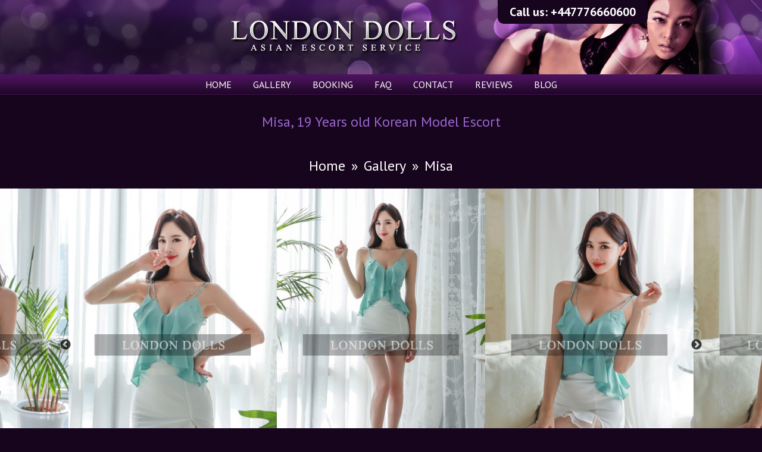

--- FILE ---
content_type: text/html; charset=utf-8
request_url: https://www.london-dolls.com/escort/misa
body_size: 6669
content:
<!DOCTYPE html>
<html itemscope itemtype="http://schema.org/WebPage" lang="en">
	<head>
		<meta http-equiv="Content-Type" content="text/html; charset=utf-8"/>
		<title>Misa, 19 Years old Korean Model Escort For Nightlife</title>		<meta name="description" content="Hi, I am Misa, 19 years old Korean model escort. I am very hot and sexy and offering super sexy services in London.">		<meta name="viewport" content="width=device-width, initial-scale=0.75">

		<link rel="shortcut icon" href="/favicon.ico"/>
		 <link rel="alternate" href="https://www.london-dolls.com/escort/misa" hreflang="en-gb"/>	
		<link rel="canonical" href="https://www.london-dolls.com/escort/misa"/>
        <meta name="ROBOTS" content="index,follow"/>
		<meta name="GOOGLEBOT" content="index,follow"/> 
	<meta name="geo.region" content="GB"/>
	<meta name="geo.position" content="51.495994;-0.182163"/>
	<meta name="ICBM" content="51.495994, -0.182163"/>
<style>@media (max-width:767px){.ads{display:none}}</style>

<!-- Global site tag (gtag.js) - Google Analytics -->
<script async src="https://www.googletagmanager.com/gtag/js?id=UA-118052286-1"></script>
<script>window.dataLayer=window.dataLayer||[];function gtag(){dataLayer.push(arguments);}gtag('js',new Date());gtag('config','UA-118052286-1');</script>


		<link href="https://fonts.googleapis.com/css?family=PT+Sans:400,400i,700,700i&amp;subset=latin-ext" rel="stylesheet">

		<link rel="stylesheet" type="text/css" href="/css,_site,_page.css,qv==1252499274+css,_site,_page-responsive.css,qv==11aba+js,_jquery.fancybox,_jquery.fancybox.min.css+js,_jquery-ui-1.11.3,_jquery-ui.theme.min.css+js,_slick,_slick.css+js,_slick,_slick-theme.css.pagespeed.cc.cmz77hO_6R.css"/>
		
	
		<!-- fancybox -->
		
	
		
	
		<script src="/js/jquery.min.js.pagespeed.jm.J-8M9bCq0j.js"></script>
	
		<!-- fancybox -->
		<script src="/js/jquery.fancybox/jquery.fancybox.min.js.pagespeed.jm.K5jQHFKG0b.js"></script>
		<script type="text/javascript">$(document).ready(function(){$(".fancybox").fancybox({openEffect:'none',closeEffect:'none'});});</script>

		
		
		<script type="text/javascript" src="//code.jquery.com/jquery-migrate-1.2.1.min.js"></script>
		<script src="/js/slick/slick.min.js.pagespeed.jm.0rX4HqgJtB.js"></script>

		<script type="text/javascript">$(document).ready(function(){$('.escort-thumbnail-list').slick({dots:true,infinite:true,speed:300,slidesToShow:1,centerMode:true,centerPadding:0,variableWidth:true});});</script>

		<script src="/js/jquery.hamburger.js+page.js.pagespeed.jc.kAW1wlZTQ3.js"></script><script>eval(mod_pagespeed_VV5b0ich2q);</script>
	
		<script>eval(mod_pagespeed_UM1L1fBHR1);</script>
		<script type="text/javascript">$(document).ready(function(){adjustResponsive($(this).width());$(window).resize(function(){adjustResponsive($(this).width());});});</script>

		<script src="/js/jquery/jquery.easing.js+jquery.plusanchor.js.pagespeed.jc.YlDy46lav7.js"></script><script>eval(mod_pagespeed_iB$ZomxFza);</script>
		<script>eval(mod_pagespeed_FKhyiqRtBG);</script>
		<script type="text/javascript">jQuery(document).ready(function($){$('body').plusAnchor({easing:'easeInOutExpo',offsetTop:-20,speed:1000,onInit:function(base){if(base.initHash!=''&&$(base.initHash).length>0){window.location.hash='hash_'+base.initHash.substring(1);window.scrollTo(0,0);$(window).load(function(){timer=setTimeout(function(){$(base.scrollEl).animate({scrollTop:$(base.initHash).offset().top},base.options.speed,base.options.easing);},2000);});};}});});</script>

		<script src="https://www.google.com/recaptcha/api.js"></script>
		<script src="/js/jquery-ui-1.11.3/jquery-ui.min.js.pagespeed.jm.TUP3I1xQ6b.js"></script>

					</head><body>
<!-- Google Tag Manager (noscript) -->
<noscript><iframe src="https://www.googletagmanager.com/ns.html?id=GTM-WBQF87N" height="0" width="0" style="display:none;visibility:hidden"></iframe></noscript>
<!-- End Google Tag Manager (noscript) -->

<div class="page">
	<div class="page-header">
		
		<div class="phone">
			Call us: <a href="tel:+447776660600" class="dark" title="Call Us On">+447776660600</a>		</div>
		<div class="logo">
			<a href="/" title="London Dolls Escorts">
				<img src="/img/site/header-logo.png.pagespeed.ce.JpTB38t3v9.png" width="auto" height="auto" alt="London Dolls Escorts"/>
			</a>
		</div>

		<div class="page-header-navigation">
			<ul class="text-navigation-top">
	<li class="inactive"><a href="/" title="Home">Home</a></li>
<li class="inactive"><a href="/london-escorts-gallery" title="Gallery">Gallery</a></li>
<li class="inactive"><a href="/booking" title="Booking">Booking</a></li>
<li class="inactive"><a href="/faq" title="FAQ">FAQ</a></li>
<li class="inactive"><a href="/contact" title="Contact">Contact</a></li>
<li class="inactive"><a href="/reviews" title="Reviews">Reviews</a></li>
<li class="inactive"><a href="/blog" title="Blog">Blog</a></li>
		
	</ul>			
			<ul class="hamburger-navigation">
				<li>☰</li>
			</ul>
		</div>
		<div class="hamburger-block">
			<ul>
	<li class="inactive"><a href="/" title="Home">Home</a></li>
<li class="inactive"><a href="/london-escorts-gallery" title="Gallery">Gallery</a></li>
<li class="inactive"><a href="/booking" title="Booking">Booking</a></li>
<li class="inactive"><a href="/faq" title="FAQ">FAQ</a></li>
<li class="inactive"><a href="/contact" title="Contact">Contact</a></li>
<li class="inactive"><a href="/reviews" title="Reviews">Reviews</a></li>
<li class="inactive"><a href="/blog" title="Blog">Blog</a></li>
		
	</ul>		</div>
	</div>

	
	<div class="page-item center">
		<h1>Misa, 19 Years old Korean Model Escort</h1>	</div>
	<div class="crumbs"><a href="/">Home</a>»<a href="/gallery">Gallery</a>»<a href="misa">Misa</a></div>


			<div itemscope itemtype="http://schema.org/Person">
	<div class="page-item page-item-background center">
		<div class="escort-thumbnail-list">
							<div>
										
																											<img src="/image/350/525/1541777304_86398-j-misa.jpg" width="350" height="525" alt="Misa's photo 0" itemprop="image" class="vertical"/>
									</div>
							<div>
										
																											<img src="/image/350/525/1541777303_71566-e-misa.jpg" width="350" height="525" alt="Misa's photo 1" itemprop="image" class="vertical"/>
									</div>
							<div>
										
																											<img src="/image/350/525/1541777303_38853-d-misa.jpg" width="350" height="525" alt="Misa's photo 2" itemprop="image" class="vertical"/>
									</div>
							<div>
										
																											<img src="/image/350/525/1541777303_40117-h-misa.jpg" width="350" height="525" alt="Misa's photo 3" itemprop="image" class="vertical"/>
									</div>
							<div>
										
																											<img src="/image/350/525/1541777303_89683-s-misa.jpg" width="350" height="525" alt="Misa's photo 4" itemprop="image" class="vertical"/>
									</div>
					</div>
		<div class="clear"></div>
	</div>

		<div class="escorts-item-description">
				</div>

		<div class="center">
			<div class="escorts-item-profile-left">
				
<table class="escorts-item-profile-information">
	<tbody>
	<tr>
			<td class="table-header" style="width: 50%;">Name:</td>
		<td class="table-content" style="width: 50%;" itemprop="givenName">Misa</td>
		</tr>
	<tr>
			<td class="table-header">Age:</td>
		<td class="table-content">19</td>
		</tr>
	<tr>
			<td class="table-header">Height:</td>
		<td class="table-content" itemprop="height">5' 6"</td>
		</tr>
	<tr>
		</tr>
	<tr>
		</tr>
	<tr>
			<td class="table-header">Statistics:</td>
		<td class="table-content">34B-24-35</td>
		</tr>
	<tr>
		</tr>
	<tr>
		</tr>
	<tr>
		</tr>
	<tr>
				<td class="table-header">Nationality:</td>
		<td class="table-content" itemprop="nationality">Korean Escorts</td>
		</tr>
	<tr>
		</tr>
	<tr>
		</tr>
	<tr>
			<td class="table-header">Dress size:</td>
		<td class="table-content">8</td>
		</tr>
	<tr>
		</tr>
	<tr>
		</tr>
	<tr>
		</tr>

	
	
	<tr>
		<td class="table-header">Post Code:</td><td class="table-content">W1T 2PN</td>
		</tr>

		<tr>
		<td class="table-header">Locations:</td>
		<td class="table-content">
					Goodge Street				</td>
	</tr>
	
	</tbody>
</table>			</div>
			<div class="escorts-item-profile-right">
				
<table class="escorts-item-profile-rates">
<tr>
	<th style="width: 33%;">Duration</th>
	<th style="width: 33%;">Incall</th>
	<th style="width: 33%;">Outcall</th>
</tr>
			<tr>
			<td>1 Hour:</td>
			<td>£180</td>
			<td>£230</td>
		</tr>
				<tr>
			<td>90 Mins:</td>
			<td>£270</td>
			<td>£340</td>
		</tr>
				<tr>
			<td>2 Hours:</td>
			<td>£340</td>
			<td>£440</td>
		</tr>
				<tr>
			<td>3 Hours:</td>
			<td>£490</td>
			<td>£620</td>
		</tr>
					<tr>
			<td>Dinner Date:</td>
			<td>£550</td>
			<td>£550</td>
		</tr>
				<tr>
			<td>Overnight:</td>
			<td>£900</td>
			<td>£900</td>
		</tr>
	</table>
				<div class="page-item">
					<input type="button" value="Book Misa now!" onclick="location.href='/book-me-now/2043'">
				</div>
				<div class="page-item">
					Call to book +447776 660 600				</div>
			</div>
			<div class="clear"></div>
		</div>
	</div>
</div>


<div class="page-item center">
	<header class="white"><span>Location</span></header>
</div>
<div class="page-item center">
	<div class="escorts-item-profile-map">
    	<!-- <div id="map"></div> -->
		<!-- <script type="text/javascript"> -->
			<!-- var map; -->
			<!-- function initMap() { -->
				<!-- map = new google.maps.Map(document.getElementById('map'), { -->
				<!-- center: {lat: 51.530, lng: 0.125}, -->
				<!-- zoom: 16 -->
				<!-- }); -->

				<!-- var geocoder = new google.maps.Geocoder(); -->
				<!-- geocodeAddress(geocoder, map, "W1T 2PN"); -->
			<!-- } -->

			<!-- function geocodeAddress(geocoder, resultsMap, address) { -->
				<!-- geocoder.geocode({'address': address}, function(results, status) { -->
					<!-- if(status === google.maps.GeocoderStatus.OK) { -->
						<!-- resultsMap.setCenter(results[0].geometry.location); -->
						<!-- var marker = new google.maps.Marker({ -->
							<!-- map: resultsMap, -->
							<!-- position: results[0].geometry.location -->
						<!-- }); -->
					<!-- } else { -->
						<!-- alert('Geocode was not successful for the following reason: ' + status); -->
					<!-- } -->
				<!-- }); -->
			<!-- } -->
		<!-- </script> -->
		<!-- <script src="https://maps.googleapis.com/maps/api/js?key=AIzaSyDx_VFhZ0J-gCBhbN7Z64A9dSQCO0Kw_b4&callback=initMap"></script> -->
		<iframe style="width:100%;height:300px;" src="https://www.google.com/maps/embed/v1/place?key=AIzaSyD-Llydo_0IFI5FEatZkKL6z4wsbAJ6ZEs&q=W1T 2PN" allowfullscreen></iframe>
	</div>
</div>

<div class="page-item center">
	<header class="white"><span>Similar Escorts</span></header>
	<div class="escorts-list">
		
<div class="escorts-item" itemprop="person" itemscope itemtype="http://schema.org/Person">
	<a href="marina" title="Marina"><img src="/img/modules/h/1540221861_70225.jpg.pagespeed.ce.rezu6_-9zY.jpg" alt="Marina" itemprop="image" width="250" height="375"/></a>
	<div class="escorts-name">
		<a href="marina" title="Marina" itemprop="url">
			<span itemprop="name">Marina</span>
		</a>
	</div>

					
	
					
						<div class="escorts-location">
									
				<a href="/goodge-street-escorts" title="Marina from Goodge Street">
					<span itemprop="workLocation">Goodge Street</span>
				</a>
			</div>
			
						
		
		
		<div class="escorts-comment" itemprop="description">
							£250					</div>

</div>
<div class="escorts-item" itemprop="person" itemscope itemtype="http://schema.org/Person">
	<a href="hulda" title="Hulda"><img src="/img/modules/d/1511272138_11764.jpg.pagespeed.ce.0hJ9xccJu0.jpg" alt="Hulda" itemprop="image" width="250" height="375"/></a>
	<div class="escorts-name">
		<a href="hulda" title="Hulda" itemprop="url">
			<span itemprop="name">Hulda</span>
		</a>
	</div>

					
	
					
						<div class="escorts-location">
									
				<a href="/goodge-street-escorts" title="Hulda from Goodge Street">
					<span itemprop="workLocation">Goodge Street</span>
				</a>
			</div>
			
						
		
		
		<div class="escorts-comment" itemprop="description">
							£180					</div>

</div>
<div class="escorts-item" itemprop="person" itemscope itemtype="http://schema.org/Person">
	<a href="monica" title="Monica"><img src="/img/modules/f/1541083523_71732.jpg.pagespeed.ce.mJtVsWoMHH.jpg" alt="Monica" itemprop="image" width="250" height="375"/></a>
	<div class="escorts-name">
		<a href="monica" title="Monica" itemprop="url">
			<span itemprop="name">Monica</span>
		</a>
	</div>

					
	
					
						<div class="escorts-location">
									
				<a href="/goodge-street-escorts" title="Monica from Goodge Street">
					<span itemprop="workLocation">Goodge Street</span>
				</a>
			</div>
			
						
		
		
		<div class="escorts-comment" itemprop="description">
							£180					</div>

</div>
	</div>
</div>

<div class="page-item center">
	<header><span>Choose Your Escort</span></header>
</div>
<div class="page-item center">
	<div class="escort-search">
    <select name="locations" class="search" onchange="location.href='' + this.options[this.selectedIndex].value;">
        <option value="">choose location...</option>
        			<option value="/baker-street-escorts">Baker Street</option>
        			<option value="/Bank-escorts">Bank</option>
        			<option value="/bond-street-escorts">Bond Street</option>
        			<option value="/canary-wharf-escorts">Canary Wharf</option>
        			<option value="/euston-escorts">Euston</option>
        			<option value="/goodge-street-escorts">Goodge Street</option>
        			<option value="/high-street-kensington-escorts">High Street Kensington</option>
        			<option value="/holborn-escorts">Holborn</option>
        			<option value="/kings-cross-escorts">King's Cross</option>
        			<option value="/leicester-square-escorts">Leicester Square</option>
        			<option value="/liverpool-street-escorts">Liverpool Street</option>
        			<option value="/marylebone-escorts">Marylebone</option>
        			<option value="/mayfair-escorts">Mayfair</option>
        			<option value="/oxford-circus-escorts">Oxford Circus</option>
        			<option value="/south-kensington-escorts">South Kensington</option>
        			<option value="/st-johns-wood-escorts">St John's Wood</option>
        			<option value="/tottenham-court-road-escorts">Tottenham Ct Road</option>
        			<option value="/victoria-escorts">Victoria</option>
        			<option value="/warren-street-escorts">Warren Street</option>
        			<option value="/waterloo-escorts">Waterloo</option>
            </select>
</div>


<div class="escort-search">
    <select name="locations" class="search" onchange="location.href='/escort/' + this.options[this.selectedIndex].value;">
        <option value="">find escort by name...</option>
        			<option value="ada">Ada</option>
        			<option value="afra">Afra</option>
        			<option value="alex">Alex</option>
        			<option value="alice">Alice</option>
        			<option value="ally">Ally</option>
        			<option value="alma">Alma</option>
        			<option value="andrea">Andrea</option>
        			<option value="angle">Angle</option>
        			<option value="annie">Annie</option>
        			<option value="arlene">Arlene</option>
        			<option value="azumi">Azumi</option>
        			<option value="belle-simon">Belle；Simon</option>
        			<option value="bertha">Bertha</option>
        			<option value="beryl">Beryl</option>
        			<option value="brook">Brook</option>
        			<option value="camille">Camille</option>
        			<option value="caren">Caren</option>
        			<option value="carly">Carly</option>
        			<option value="carol">Carol</option>
        			<option value="carry">Carry</option>
        			<option value="casey">Casey</option>
        			<option value="catherine-diana">Catherine； Diana</option>
        			<option value="cherie">Cherie</option>
        			<option value="chieko">Chieko</option>
        			<option value="cindy">Cindy</option>
        			<option value="coco">Coco</option>
        			<option value="connie">Connie</option>
        			<option value="cora">Cora</option>
        			<option value="daisy">Daisy</option>
        			<option value="dale">Dale</option>
        			<option value="dawn">Dawn</option>
        			<option value="deborah">Deborah</option>
        			<option value="delia">Delia</option>
        			<option value="della">Della</option>
        			<option value="denise">Denise</option>
        			<option value="donna">Donna</option>
        			<option value="doreen">Doreen</option>
        			<option value="doris">Doris</option>
        			<option value="edith">Edith</option>
        			<option value="eileen">Eileen</option>
        			<option value="elaine">Elaine</option>
        			<option value="elena">Elena</option>
        			<option value="ellie">Ellie</option>
        			<option value="elsie">Elsie</option>
        			<option value="elvira">Elvira</option>
        			<option value="emma">Emma</option>
        			<option value="esther">Esther</option>
        			<option value="ethel">Ethel</option>
        			<option value="eunice-grace">Eunice；Grace</option>
        			<option value="faith">Faith</option>
        			<option value="fallon">Fallon</option>
        			<option value="fannie">Fannie</option>
        			<option value="fanny">Fanny</option>
        			<option value="fay">Fay</option>
        			<option value="fiona">Fiona</option>
        			<option value="fonda">Fonda</option>
        			<option value="fumi">Fumi</option>
        			<option value="gail">Gail</option>
        			<option value="greta">Greta</option>
        			<option value="gwen">Gwen</option>
        			<option value="hannah">Hannah</option>
        			<option value="haylee">Haylee</option>
        			<option value="hazel">Hazel</option>
        			<option value="hebe">Hebe</option>
        			<option value="hedda-honey">Hedda；Honey</option>
        			<option value="hedy">Hedy</option>
        			<option value="helen">Helen</option>
        			<option value="hellen-hallie">Hellen；Hallie</option>
        			<option value="hermosa">Hermosa</option>
        			<option value="hideki">Hideki</option>
        			<option value="hilary">Hilary</option>
        			<option value="hilda">Hilda</option>
        			<option value="hulda">Hulda</option>
        			<option value="irene">Irene</option>
        			<option value="iris">Iris</option>
        			<option value="jane">Jane</option>
        			<option value="janet">Janet</option>
        			<option value="jenny">Jenny</option>
        			<option value="jessie">Jessie</option>
        			<option value="joan-jewel">Joan Jewel</option>
        			<option value="joanna">Joanna</option>
        			<option value="joanne">Joanne</option>
        			<option value="jocelyn">Jocelyn</option>
        			<option value="joey">Joey</option>
        			<option value="jojo">Jojo</option>
        			<option value="judith">Judith</option>
        			<option value="june">June</option>
        			<option value="junko">Junko</option>
        			<option value="kama">Kama</option>
        			<option value="kate-phoebe">Kate；Phoebe</option>
        			<option value="katia-heather">Katia；Heather</option>
        			<option value="kaya">Kaya</option>
        			<option value="kelly-joyce">Kelly ; Joyce</option>
        			<option value="kitty">Kitty</option>
        			<option value="kristin">Kristin</option>
        			<option value="kumi">Kumi</option>
        			<option value="lacey">Lacey</option>
        			<option value="leona">Leona</option>
        			<option value="lilith">Lilith</option>
        			<option value="lillian">Lillian</option>
        			<option value="lisa">Lisa</option>
        			<option value="lori">Lori</option>
        			<option value="louise">Louise</option>
        			<option value="lulu">Lulu</option>
        			<option value="luna">Luna</option>
        			<option value="lydia">Lydia</option>
        			<option value="madge">Madge</option>
        			<option value="maggie">Maggie</option>
        			<option value="maki">Maki</option>
        			<option value="mamie">Mamie</option>
        			<option value="marcia">Marcia</option>
        			<option value="maria">Maria</option>
        			<option value="marina">Marina</option>
        			<option value="martha">Martha</option>
        			<option value="mary">Mary</option>
        			<option value="maureen">Maureen</option>
        			<option value="mavis">Mavis</option>
        			<option value="maxine">Maxine</option>
        			<option value="megan">Megan</option>
        			<option value="melissa">Melissa</option>
        			<option value="meroy">Meroy</option>
        			<option value="merry">Merry</option>
        			<option value="michael">Michael</option>
        			<option value="miku">Miku</option>
        			<option value="mimi">Mimi</option>
        			<option value="misa">Misa</option>
        			<option value="molly">Molly</option>
        			<option value="mona">Mona</option>
        			<option value="monica">Monica</option>
        			<option value="murray">Murray</option>
        			<option value="myra">Myra</option>
        			<option value="myrna">Myrna</option>
        			<option value="nancy">Nancy</option>
        			<option value="nicola">Nicola</option>
        			<option value="nicole">Nicole</option>
        			<option value="nita">Nita</option>
        			<option value="nokiki">Nokiki</option>
        			<option value="norma">Norma</option>
        			<option value="novia">Novia</option>
        			<option value="nydia">Nydia</option>
        			<option value="olive">Olive</option>
        			<option value="pamela-sheila">Pamela;Sheila</option>
        			<option value="patty">Patty</option>
        			<option value="paula">Paula</option>
        			<option value="penny">Penny</option>
        			<option value="poppy">Poppy</option>
        			<option value="quy">Quy</option>
        			<option value="rachel">Rachel</option>
        			<option value="renee">Renee</option>
        			<option value="rina">Rina</option>
        			<option value="rita">Rita</option>
        			<option value="riva">Riva</option>
        			<option value="rose">Rose</option>
        			<option value="ruby-rae">Ruby：Rae</option>
        			<option value="ruth">Ruth</option>
        			<option value="sabina">Sabina</option>
        			<option value="sally">Sally</option>
        			<option value="salome">Salome</option>
        			<option value="saya">Saya</option>
        			<option value="selma">Selma</option>
        			<option value="setlla">Setlla</option>
        			<option value="sharon">Sharon</option>
        			<option value="sherry">Sherry</option>
        			<option value="sibyl">Sibyl</option>
        			<option value="simona">Simona</option>
        			<option value="sindy">Sindy</option>
        			<option value="sophia">Sophia</option>
        			<option value="sophie">Sophie</option>
        			<option value="stacey">Stacey</option>
        			<option value="sunny">Sunny</option>
        			<option value="susan">Susan</option>
        			<option value="susie">Susie</option>
        			<option value="sylvia">Sylvia</option>
        			<option value="tasha">Tasha</option>
        			<option value="taylor-sarah-norah">Taylor；Sarah；Norah</option>
        			<option value="teresa-kathy">Teresa  Kathy</option>
        			<option value="tess">Tess</option>
        			<option value="tessie">tessie</option>
        			<option value="theresa">Theresa</option>
        			<option value="tiffany">Tiffany</option>
        			<option value="tina">Tina</option>
        			<option value="tobey">Tobey</option>
        			<option value="tracy">Tracy</option>
        			<option value="truda">Truda</option>
        			<option value="venus">Venus</option>
        			<option value="vera">Vera</option>
        			<option value="verna">Verna</option>
        			<option value="vivi">Vivi</option>
        			<option value="wakako">Wakako</option>
        			<option value="wakana">Wakana</option>
        			<option value="wills">Wills</option>
        			<option value="xena">Xena</option>
        			<option value="yana">Yana</option>
        			<option value="yelena">Yelena</option>
        			<option value="ysabel">Ysabel</option>
        			<option value="yuri">Yuri</option>
        			<option value="yvette">Yvette</option>
        			<option value="zara">Zara</option>
            </select>
</div>


<div class="escort-search">
    <select name="locations" class="search" onchange="location.href='' + this.options[this.selectedIndex].value;">
        <option value="">choose nationality...</option>
                    <option value="japanese-escorts">Japanese Escorts</option>
                    <option value="korean-escorts">Korean Escorts</option>
                    <option value="chinese-escorts">Chinese Escorts</option>
                    <option value="taiwanese-escorts">Taiwanese Escorts</option>
                    <option value="thailand-escorts">Thailand Escorts</option>
            </select>
</div>

<div class="escort-search">
    <select name="locations" class="search" onchange="location.href='/rate/' + this.options[this.selectedIndex].value;">
        <option value="">by incall rate...</option>
                	                				<option value="150">150</option>
			                				<option value="160">160</option>
			                				<option value="170">170</option>
			                				<option value="180">180</option>
			                				<option value="200">200</option>
			                				<option value="250">250</option>
			                				<option value="300">300</option>
			                				<option value="300each">300each</option>
			                				<option value="350">350</option>
			                				<option value="360">360</option>
			                				<option value="na">na</option>
			                				<option value="poa">poa</option>
			            </select>
</div>

<div class="escort-search">
    <select name="locations" class="search" onchange="location.href='/type/' + this.options[this.selectedIndex].value;">
        <option value="">find escort by type...</option>
                    <option value="2">A Cup Escorts</option>
                    <option value="3">Busty Escorts</option>
                    <option value="4">Friendly Escorts</option>
                    <option value="5">Mature Escorts</option>
                    <option value="6">New Escorts</option>
                    <option value="7">Open Minded Escorts</option>
                    <option value="8">Party Escorts</option>
                    <option value="9">Petite Escorts</option>
                    <option value="10">Skinny Escorts</option>
                    <option value="1">Tall Escorts</option>
                    <option value="11">Young Escorts</option>
            </select>
</div>
</div>


	
	
	<div class="page-footer">
		<div class="page-item">
			<div class="page-footer-logo">
				<a href="/" title="London Dolls logo">
					<img src="/img/site/footer-logo.png.pagespeed.ce.7RVQniKRiB.png" width="200" height="50" alt="London Dolls Escorts"/>
				</a>
			</div>
			<div class="page-footer-navigation">
				<ul class="text-navigation">
	<li class="inactive"><a href="/" title="Home">Home</a></li>
<li class="inactive"><a href="/london-escorts-gallery" title="Gallery">Gallery</a></li>
<li class="inactive"><a href="/booking" title="Booking">Booking</a></li>
<li class="inactive"><a href="/contact" title="Contact">Contact</a></li>
<li class="inactive"><a href="/reviews" title="Reviews">Reviews</a></li>
<li class="inactive"><a href="/blog" title="Blog">Blog</a></li>
<li class="inactive"><a href="/employment" title="Employment">Employment</a></li>
<li class="inactive"><a href="/terms" title="Terms">Terms</a></li>
<li class="inactive"><a href="/sitemap" title="Sitemap">Sitemap</a></li>
<li class="inactive"><a href="/links" title="Links">Links</a></li>
		
	</ul>			</div>
			<div class="clear"></div>

		</div>
	</div>
	<div class="page-item center">
		<!--Design by <a href="http://www.j-webdesigns.com">J-webdesigns.com</a>-->
	</div>
</div>


google-site-verification: google81eef762ba68d5a5.html  
<script>(function(i,s,o,g,r,a,m){i['GoogleAnalyticsObject']=r;i[r]=i[r]||function(){(i[r].q=i[r].q||[]).push(arguments)},i[r].l=1*new Date();a=s.createElement(o),m=s.getElementsByTagName(o)[0];a.async=1;a.src=g;m.parentNode.insertBefore(a,m)})(window,document,'script','//www.google-analytics.com/analytics.js','ga');ga('create','UA-116403-58','london-dolls.com');ga('send','pageview');</script>  

<script defer src="https://static.cloudflareinsights.com/beacon.min.js/vcd15cbe7772f49c399c6a5babf22c1241717689176015" integrity="sha512-ZpsOmlRQV6y907TI0dKBHq9Md29nnaEIPlkf84rnaERnq6zvWvPUqr2ft8M1aS28oN72PdrCzSjY4U6VaAw1EQ==" data-cf-beacon='{"version":"2024.11.0","token":"a369c8db42e64abc819dfe4acf173d36","r":1,"server_timing":{"name":{"cfCacheStatus":true,"cfEdge":true,"cfExtPri":true,"cfL4":true,"cfOrigin":true,"cfSpeedBrain":true},"location_startswith":null}}' crossorigin="anonymous"></script>
</body>
</html>

--- FILE ---
content_type: text/css
request_url: https://www.london-dolls.com/css,_site,_page.css,qv==1252499274+css,_site,_page-responsive.css,qv==11aba+js,_jquery.fancybox,_jquery.fancybox.min.css+js,_jquery-ui-1.11.3,_jquery-ui.theme.min.css+js,_slick,_slick.css+js,_slick,_slick-theme.css.pagespeed.cc.cmz77hO_6R.css
body_size: 8931
content:
html, body, div, span, applet, object, iframe, h1, h2, h3, h4, h5, h6, p, blockquote, pre, a, abbr, acronym, address, big,
cite, code, del, dfn, em, font, img, ins, kbd, q, s, samp, small, strike, strong, sub, sup, tt, var, dl, dt, dd, ol, ul, li,
fieldset, form, label, legend, table, caption, tbody, tfoot, thead, tr, th, td {
	margin: 0;
	padding: 0;
	border: 0;
	outline: 0;
	font-weight: inherit;
	font-style: inherit;
	font-size: 100%;
	font-family: inherit;
	vertical-align: baseline;
}
:focus {
	outline: 0;
}
body {
	line-height: 1;
}
ol, ul {
	list-style: none;
}
table {
	border-collapse: separate;
	border-spacing: 0;
}
address, caption, cite, code, dfn, em, strong, th, var, td {
	font-style: normal;
	font-weight: normal;
}
caption, th {
	text-align: left;
}
h1, h2, h3, h4, h5, h6 {
	font-size:100%;
	font-weight:normal;
}
blockquote:before, blockquote:after, q:before, q:after {
	content: "";
}
blockquote, q {
	quotes: "" "";
}
.clear {
	clear: both;
}
/*
 *
 * CAKE lentelės apačioje
 * 
 */
table.cake-sql-log {
	width: 95%;
	background: #ffffff;
	border: solid 1px #575757;
	border-width: 0 0 1px 1px;
	color: #000000;
	margin: 10px auto 10px auto;
}
table.cake-sql-log td, table.cake-sql-log th {
	border: solid 1px #575757;
	border-width: 1px 1px 0 0;
	padding: 7px;
}
table.cake-sql-log th {
	background: #dddddd;
}
.error-message {
	display: block;
	text-align: center;
	font-size: 10px;   
	color: #ff0000;
}
/*
 *
 * Dizainas
 * 
 */
body {
	background: rgb(23,4,29);
	font-family: 'PT Sans', sans-serif;
	font-size: 16px;
	line-height: 1.5;
	color: rgb(255,255,255);
}
strong {
	font-weight: bold;
}
em {
	font-style: italic;
}
a {
	color: rgb(255,255,255);
	text-decoration: none;
}
	a:hover {
		color: rgb(255,255,255);
		text-decoration: none;
	}
.center {
	text-align: center;
}
/*
 *
 */
.page {
	display: block;
	min-height: 720px;
	margin: 0;
}
	.page-header {
		display: block;
		background-image: url('img/site/page-header.jpg');
		background-position: right top;
		background-repeat: no-repeat;
		/* position: fixed; */
		width: 100%;
		height: 159px;
		margin: 0 auto;
		z-index: 256;
	}
		.page-header > .logo {
			display: block;
			width: 390px;
			height: 125px;
			margin: 0 auto 0 30%;
			padding: 0;
			text-align: center;
		}
			.page-header > .logo > a {
				display: inline-block;
			}
				.page-header > .logo > a > img {
					display: block;
				}
	 		.phone {
	 			background: rgb(23,4,29);
				position: absolute;
				z-index: 700;
    			top: 0;
    			right: 15%;
    			padding: 0 20px;
    			font-size: 20px;
    			line-height: 2;
    			color: rgb(255,255,255);
    			text-align: center;
    			border-radius: 0 0 10px 10px;
    			font-weight: 700;
			}
.page-header-navigation {
	display: block;
	width: 100%;
	height: 34px;
	text-align: center;
}
	ul.text-navigation-top {
		display: block;
		background: url('img/site/text-navigation-top.png') center top repeat-x;
		width: 100%;
		height: 34px;
		padding: 0;
	}
		ul.text-navigation-top li {
			display: inline-block;
			height: 34px;
			padding: 0 16px;
			line-height: 34px;
		}
			ul.text-navigation-top li:first-child {
				border-width: 0;
			}
			ul.text-navigation-top li.active {
			}
			ul.text-navigation-top li a {
				font-size: 16px;
				color: rgb(255,255,255);
				font-weight: 400;
				text-decoration: none;
				line-height: 1;
				text-transform: uppercase;
			}
				ul.text-navigation-top li.active a.active {
					color: rgb(255,255,255);
				}
			ul.text-navigation-top ul {
				position:absolute; 
				left:0; 
				display:none; 
				padding:0; 
				list-style:none;
			}
.page-wellcome {
	display: block;
	background url('img/site/page-wellcome.jpg') center top no-repeat;
	height: 100vh;
	overflow: hidden;
}
	.page-wellcome > .page-wellcome-video {
		display: block;
		position: absolute;
		top: 0;
		bottom: 0;
		width: 100%;
		height: 100%; 
		overflow: hidden;
	}
		.page-wellcome-video > video {
			min-width: 100%; 
			min-height: 100%; 
			width: auto;
			height: auto;
			position: absolute;
			top: 50%;
			left: 50%;
			transform: translate(-50%,-50%);
			z-index: 8 !important;
		}
		.page-wellcome-video > .page-wellcome-background {
			display: block;
			position: absolute;
			left: 0;
			top: 0;
			width: 100%;
			height: 100%;
			background: rgba(0,0,0,0.35) url('img/site/page-wellcome-logo.png') center 55% no-repeat;
			z-index: 16 !important;
		}	
		.page-wellcome-background > .page-wellcome-button {
			display: inline-block;
			position: relative;
			top: calc(60% + 50px);
			background: rgb(51,51,51);
			padding: 0 25px;
			font-size: 20px;
			line-height: 50px;
			z-index: 256;
	}
.page-item {
	display: block;
	width: 80%;
	max-width: 1200px;
	margin: 0 auto;
	font-size: 1em;
	padding: 10px 0;
	/* overflow: hidden; */ 
	font-weight: 300;
}
	.page-item-left {
		display: block;
		width: 50%;
		float: left;
	}
	.page-item-right {
		display: block;
		width: 50%;
		float: left;
	}


	.page-item .page-item {
		display: block;
		width: auto !important;
		padding: 0 !important;
		margin: 0 auto;
		font-size: 1em;
		font-weight: 300;
	}
	.page-item-background {
		width: 100% !important;
		max-width: 100% !important;
		background-repeat: no-repeat !important;
		background-size: cover !important;
	}
	.page-item > h1 {
		color: rgb(153,102,204);
		font-size: 24px;
    	font-weight: 400;
    	line-height: 3;
    	text-align: center;
	}
	.page-item > header,
	.page-item-left > header,
	.page-item-right > header,
	form > header {
		display: block;
		font-size: 24px;
		line-height: 1.5;
		color: rgb(153,102,204);
		text-align: center;
		margin: 15px 0 0 0;
		padding: 0 0 15px 0;
	}
		.page-item > header.white {
			color: rgb(255,255,255);
		}
		.page-item-background-pink header {
			color: rgb(255,255,255);
		}

.reviews-index-list,
.news-index-list,
.articles-index-list,
.escorts-item-profile-reviews {
	display: block;
	text-align: center;
}
	.reviews-index-list > article,
	.news-index-list > article,
	.articles-index-list > article,
	.escorts-item-profile-reviews > article {
		background: url('img/site/all-item.jpg') left top repeat-x;
		max-width: 400px;
		min-width: 350px;
		min-height: 210px;
		vertical-align: top;
		display: inline-block;
		margin: 0 10px 10px 0;
		padding: 10px;
		border: 1px solid rgb(81,23,99);
	}
	.reviews-index-list > article > div > a,
	.articles-index-list > article > a {
		display: block;
    	float: left;
    	margin: 0 20px 0 0;
	}

	.reviews-index-list > article header,
	.news-index-list > article header,
	.articles-index-list > article header,
	.escorts-item-profile-reviews > article header {
		display: block;
		margin: 0 0 10px 0;
	}
		.news-index-list article time,
		.escorts-item-profile-reviews article time {
			display: block;
			text-align: left;
			font-weight: 400;
		}
		.articles-index-list article time {
			display: block;
			margin: 0 0 20px 0;
		}
			.articles-index-list article time span.day {
				display: block;
				font-size: 48px;
				color: rgb(204,0,204);
				text-align: left;
				line-height: 1.15;
			}
			.articles-index-list article time span.month-year {
				display: block;
				font-size: 36px;
				color: rgb(255,255,255);
				text-align: left;
				line-height: 1.15;
			}
		.reviews-index-list article header h3,
		.news-index-list article header h3,
		.articles-index-list article h3,
		.escorts-item-profile-reviews article h3 {
			text-align: left;
			margin: 0 0 10px 0;
			font-weight: 700;
		}
			.reviews-index-list article header h3 .reviews-index-escort-name {
				display: block;
				color: rgb(255,255,255);
				text-align: left;
				font-weight: 700;
				font-size: 18px;
			}
			.reviews-index-list article header h3 .reviews-index-author {
				display: block;
				text-align: left;
				font-weight: 400;
				font-style: italic;
			}
			.reviews-index-list article header h3 time {
				display: block;
				text-align: left;
				font-weight: 400;
				font-style: italic;
			}
		.news-index-list article header h3 {
			font-size: 24px;
			font-weight: 400;		
		}
		.news-index-list article footer time {
			display: block;
			width: 50%;
			float: left;		
		}
		.news-index-list article footer a {
			display: block;
			width: 50%;
			float: left;		
		}
	.reviews-index-list article footer,
	.news-index-list article footer,
	.articles-index-list article footer,
	.escorts-item-profile-reviews article footer {
		display: block;
		text-align: right;
	}
		.news-index-list article footer > a,
		.reviews-index-list article footer > a,
		.escorts-item-profile-reviews article footer > a {
			display: inline-block;
			color: rgb(255,255,255);
			margin: 0 auto;
			border: 0;
			text-decoration: underline;
			line-height: 1.5;
			text-transform: uppercase;
		}
		.articles-index-list article footer > a {
			display: inline-block;
			background: rgb(51,51,51);
			color: rgb(255,255,255);
			margin: 0 auto;
			border: 0;
			text-decoration: none;
			line-height: 1.5;
			text-transform: uppercase;
			padding: 0 10px;
		}
	.reviews-index-list > article p,
	.news-index-list > article p,
	.articles-index-list > article p,
	.escorts-item-profile-reviews > article p {
		display: block;
		min-height: 130px;
		margin: 0 0 10px 0;
    	font-size: 1em;
    	line-height: 1.5;
    	text-align: left;
	}

.reviews-information
{
	display: block;
	float: left;
	width: 70%;
}
	.reviews-information table th
	{
		width: 20%;
	}
.reviews-photo
{
	display: block;
	float: left;
	width: 30%;
}
.reviews-photo img
{
	border: 10px solid rgb(255,255,255);
}
/*
 *
 */
.page-footer {
	display: block;
	position: relative;
    background: rgb(36,8,45);
}
	.page-footer-logo {
		display: block;
		width: 200px;
		height: 50px;
		float: left;
	}
	.page-footer-logo > a {
		display: block;
		width: 201px;
		height: 73px;
	}
		.page-footer-logo > a > img {
			display: block;
		}
	.page-footer-navigation {
		display: block;
		width: calc(100% - 201px);
		text-align: right;
		float: left;
	}
		.page-footer-navigation ul.text-navigation {
			display: block;
			background: none;
		}
			.page-footer-navigation ul.text-navigation li {
				display: inline-block;
				height: 24px;
				line-height: 24px;
				text-align: center;
				background: url('img/site/page-footer-navigation_li.png') left 8px no-repeat;
				padding: 0 20px;
			}
			.page-footer-navigation ul.text-navigation li:first-child {
				background: none;
			}
				.page-footer-navigation ul.text-navigation li a {
					font-size: 16px;
					color: rgb(255,255,255);
					font-weight: 400;
					text-decoration: none;
					line-height: 1.5;
				}
		.page-footer-navigation > a {
			font-size: 0.9em;
			color: rgb(255,255,255);
		}
/*
 *
 */
.escorts-item-description {
	display: block;
	width: 80%;
	max-width: 1200px;
	margin: 0 auto;
	font-size: 1em;
	padding: 10px 0;
	/* overflow: hidden; */ 
	font-weight: 300;
}
/*
 *
 */
.escorts-list {
	display: block;
	margin: 10px auto 0 auto;
	text-align: center;
}
	.escorts-item-index,
	.escorts-item {
		background: url('img/site/all-item.jpg') left top repeat-x;
		width: 250px;
		display: inline-block;
		margin: 10px 5px;
		padding: 10px;
		border: 1px solid rgb(81,23,99);
		vertical-align: top;
	}
	.escorts-item-index > .escorts-item-information {
		display: block;
	}
		.escorts-item-information > .escorts-item-information-left,
		.escorts-item-information > .escorts-item-information-right {
			display: block;
			width: 50%;
			float: left;
		}
	.escorts-item > a,
	.escorts-item-index > a {
		display: block;
		width: 250px;
	}
		.escorts-item a img,
		.escorts-item-index a img {
			border: 0;
		}
		.escorts-item .escorts-name,
		.escorts-item-index .escorts-name {
			display: block;
		}
			.escorts-item .escorts-name a,
			.escorts-item-index .escorts-name a {
				display: block;
				height: auto;
				width: auto;
				text-align: center;
				font-size: 1.5em;
				font-weight: 700;
				color: rgb(204,153,255);
			}
				.page-item-background-pink .escorts-name a {
					color: rgb(0,0,0);
				}		
		.escorts-item .escorts-location,
		.escorts-item-index .escorts-location {
			display: block;
		}
			.escorts-item .escorts-location a,
			.escorts-item-index .escorts-location a {
				display: block;
				color: rgb(255,255,255);
				height: auto;
				width: auto;
				text-align: center;
				font-size: 1em;
			}
			.escorts-item .escorts-rate,
			.escorts-item-index .escorts-rate {
				display: block;
				color: rgb(204,0,204);
				height: auto;
				width: auto;
				text-align: right;
				font-size: 1em;
			}
				.page-item-background-pink .escorts-rate {
					color: rgb(0,0,0);
				}
		.escorts-item .escorts-comment,
		.escorts-item-index .escorts-comment {
			display: block;
			height: auto;
			width: auto;
			color: rgb(255,153,51);
			position: relative;
			text-align: center;
			font-style: italic;
			font-size: 1em;
			overflow: hidden;
			padding: 0 10px;
		}
/*
 *
 */
.banners-list {
	display: block;
	text-align: center;
}
	.banners-list .banners-item {
		display: inline-block;
		padding: 0 0.5em;
	}
	#banners-list {
		background: rgb(36,8,45);
		width: 100%;
		max-width: none;
	}
/*
 *
 */
tbody
{
	width: 100%;
}
.table-header
{
	width: 170px;
	font-weight: 700;
}
.table-content
{
	width: 170px;
}


#message_box
{
	display: none;
	position: fixed;
	padding: 0;
	margin: 0;
	top: 0;
	left: 0;
	width: 100%;
	z-index: 2048;
	font-size: 1.2em;
	line-height: 30px;
	opacity: 0.75;
	color: #ffffff;
	text-align: center;
	font-weight: bold;
	background-color: #067600;
}

.news-block
{
	display: block;
	border: 1px solid #ffffff;
	border-width: 1px 0 0 0;
	margin: 10px 0 0 0;
	padding: 10px 0 0 0;
}
	.news-block h2
	{
		display: block;
		color: rgb(255,255,255);
		text-transform: capitalize;
		font-size: 1em;
		font-weight: 700;
		margin: 0 0 5px 0;
		text-align: left;
	}
	.news-block .date
	{
		margin: 0 0 10px 0;
		font-style: italic;
	}
	.news-block .news-image
	{
		display: block;
		float: left;
		margin: 0 10px 10px 0;
	}
		.news-block .news-image a img
		{
			border: 1px solid #ffffff;
		}
	.news-block .news-data
	{
		display: block;
	}
	.news-block .more
	{
		display: block;
		text-align: right;
		font-style: italic;
	}

.first
{
	border: 0;
}
/*
 * CALENDAR ITEM
 */
.calendar-list
{
	display: block;
}
	.calendar-list table
	{
		width: 100%;
		margin: 1em auto;
	}
		.calendar-list table thead th
		{
			width: 10%;
			background: rgb(68,173,218);
			color: rgb(255,255,255);
			text-align: center;
			height: 40px;
			line-height: 40px;
		}
		.calendar-list table tbody td
		{
			width: 10%;
			color: rgb(255,255,255);
			text-align: center;
			height: 80px;
			line-height: 80px;
		}
	.calendar-week-buttons
	{
		display: block;
	}
	.calendar-week-buttons-previuos
	{
		display: block;
		float: left;
		width: calc(50% - 10px);
		text-align: right;
		margin: 0 10px 0 0;
	}
	.calendar-week-buttons-next
	{
		display: block;
		float: left;
		width: calc(50% - 10px);
		text-align: left;
		margin: 0 0 0 10px;
	}
.article-item,
.review-item,
.news-item {
	display: block;
	margin: 0 auto;
}
	.article-item article,
	.review-item article,
	.news-item article 	{
		display: inline-block;
		border: 1px solid rgb(204,204,204);
		padding: 10px;
		vertical-align: top;
	}
	.article-item > article > p,
	.review-item > article > p,
	.news-item > article > p
	{
		text-align: left;	
	}
		.article-item > article > p > a.media > img,
		.article-item > article > p > a.media,
		.review-item > article > p > img,
		.review-item > article > p > a,
		.news-item > article > p > img,
		.news-item > article > p > a
		{
			display: block;
			float: left;
			margin: 0 10px 0 0;
		}
		.review-item > article > p > strong
		{
			margin: 0 20px 0 0;
		}
	.article-item > article > footer,
	.review-item > article > footer,
	.news-item > article > footer
	{
		display: block;
		text-align: left;
		margin: 20px 0 0 0;
	}
	.article-item > article > footer > div,
	.review-item > article > footer > div,
	.news-item > article > footer > div
	{
		display: block;
	}
/*
 *
 */
.locations-index-list,
.galleries-index-list {
	display: block;
	text-align: center;
}
	.locations-index-list > .locations-index-item,
	.galleries-index-list > .galleries-index-item {
		display: inline-block;
		padding: 0 10px 10px 0;
	}
		.locations-index-list > .locations-index-item > a,
		.galleries-index-list > .galleries-index-item > a {
			display: block;
			background: rgb(51,51,51);
			color: rgb(255,255,255);
		    width: 250px;
		    padding: 5px;
		    height: 25px;
		    line-height: 25px;
		    text-transform: uppercase;
		    font-size: 0.85em;
		}
/*
 *
 */
.article-list,
.reviews-list,
.news-list
{
	display: block;
	margin: 0 auto;
}
	.article-list article,
	.reviews-list article,
	.news-list article {
		background: url('img/site/all-item.jpg') left top repeat-x;
		width: 430px;
		display: inline-block;
		border: 1px dashed rgb(204,204,204);
		margin: 0 7px 14px 7px;
		padding: 10px;
		vertical-align: top;
		border: 1px solid rgb(81,23,99);
	}
	.article-list > article > header,
	.reviews-list > article > header,
	.news-list > article > header
	{
		display: block;
		text-align: center;
		height: 84px;
		margin: 0 0 10px 0;
	}
		.article-list article header h3,
		.reviews-list article header h3,
		.news-list article header h3 {
			text-transform: uppercase;
			text-align: center;
			font-weight: 400;
			font-size: 20px;
			line-height: 1.5;
			color: rgb(153,102,204);
		}
		.article-list article header p,
		.reviews-list article header p,
		.news-list article header p
		{
			text-transform: uppercase;
			text-align: center;
			font-weight: 400;
			font-size: 16px;
			line-height: 1.5;
		}
	.article-list article footer,
	.reviews-list article footer,
	.news-list article footer
	{
		display: block;
		text-align: center;
	}
		.article-list article footer a,
		.reviews-list article footer a,
		.news-list article footer a {
			display: inline-block;
			color: rgb(255,255,255);
			margin: 0 auto;
			border: 0;
			text-transform: uppercase;
			text-decoration: underline;
		}
	.article-list > article > p,
	.reviews-list > article > p,
	.news-list > article > p
	{
		display: block;
		min-height: 150px;
	}
		.article-list > article > p > a,
		.reviews-list > article > p > a,
		.news-list > article > p > a
		{
			display: block;
			float: left;
			margin: 0 10px 0 0;
		}


.pages_container {
  text-align   : center;  
  line-height  : 25px;   
  padding      : 10px;
}     

.pages_container a:link, .pages_container a:visited, .pages_container a:hover {
  padding    : 2px 5px;  
  margin     : 0 1px;
  color      : white;   
  text-decoration : none;
}    

.pages_container a:hover {
  text-decoration : none;
  background : gray; 
}    

.page_current {
  padding    : 2px 5px;  
  margin     : 0 1px;
  background : gray; 
}  

.reviews-list-small
{
	display: block;
	width: 100%;
	margin: 1em 0;
}
	.reviews-list-small li
	{
		display: block;
		float: left;
		width: 25%;
	}
	.reviews-list-small li a
	{
		color: rgb(51,153,204);
	}
	.reviews-list-small li a:hover
	{
		color: rgb(255,255,255);
	}
/*
 * 
 */
form {
	display: block;
	width: 80%;
	margin: 0 auto;
}
	form > .input
	{
		display: block;
		text-align: left;
	}
	form > .input > label
	{
		display: inline-block;
		width: 30%;
		text-align: left;
		font-size: 1em;
		line-height: 30px;
	}
	form > .input > select {
		margin: 0 0 10px 0;
		display: inline-block;
		padding: 5px;
		font-size: 16px;
		line-height: 16px;
		background: rgb(51,51,51);
		color: rgb(255,255,255);
		font-style: italic;
		border: 1px solid rgb(255,255,255);
	}
		form > .input > select > option {
			background: rgb(51,51,51);
			color: rgb(255,255,255);
		}
	form > .input > input {
		margin: 0 0 10px 0;
		display: inline-block;
		width: 50%;
		padding: 5px;
		font-size: 16px;
		line-height: 16px;
		background: rgb(74,18,91);
		color: rgb(255,255,255);
		border: 1px solid rgb(204,153,255);
	}
		form > .input > input:hover {
		}
	form > .input > textarea {
		margin: 0 0 10px 0;
		display: inline-block;
		width: 50%;
		padding: 5px;
		font-size: 16px;
		line-height: 16px;
		background: rgb(74,18,91);
		color: rgb(255,255,255);
		border: 1px solid rgb(204,153,255);
	}
		form > .input > textarea:hover {
		}
	form > .input > span
	{
		display: inline-block;
		width: 10%;
		color: rgb(255,0,0);
		padding: 0 0 0 5px;
	}
	form > select
	{
		display: inline-block;
		width: 55%;
		background: rgb(234,215,168);
		border: 1px solid rgba(255,255,255,1);
		font-size: 0.75em;
		color: rgba(255,255,255,0.75);
		padding: 0.5em;
		box-sizing: border-box; 
		margin: 0 0 30px 0;
	}
	.form select option
	{
		color: rgba(0,0,0,1.0);
	}
	.form .submit
	{
		text-align: center;
		padding: 1em 0;
	}
		.form .submit input
		{
			width: 20%;
		}
	input[type="button"], input[type="submit"], a.button {
		background: rgb(74,18,91);
		border: 0;
		line-height: 2;
		color: rgb(255,255,255);
		text-transform: uppercase;
		padding: 5px 20px;
		font-weight: 700;
		cursor: pointer;
	}
		input[type="button"]:hover, input[type="submit"]:hover {
			background: rgba(74,18,91,0.75);
		}
	div.g-recaptcha {
		margin: 0 auto;
		width: 304px;
	}
/*
 *
 */
.escort-search {
	display: inline-block;
	width: 220px;
	height: 35px;
	overflow: hidden;
	background: rgb(74,18,91);
	margin: 10px 10px 0 0;
	border: 0;
}
	.escort-search select {
		color: rgb(255,255,255);
		text-transform: uppercase;
		background: transparent;
		width: 220px;
		padding: 5px;
		font-size: 0.75em;
		line-height: 1;
		border: 0;
		border-radius: 0;
		height: 35px;
		-webkit-appearance: none;
	}
		.escort-search select option {
			background: rgb(74,18,91);
		}
/*
 *
 */
.page-header-twitter
{
	display: block;
	float: left;
	width: 80px;
	height: 80px;
}
/*
 *
 */
.crumbs {
	display: block;
	text-align: center;
	font-weight: 400;
	padding: 10px 0;
	color: rgb(255,255,255);
	font-size: 1.5em;
}
	.crumbs > a {
		color: rgb(255,255,255);
		margin: 0 10px;
	}
/*
 *
 */
.escort-thumbnail-list {
	display: block;
	text-align: center;
}
	.escort-thumbnail-list > img {
		border: 0;
	}
	.escort-thumbnail-list > img.vertical {
		border: 0;
		margin: 0 30px 30px 0;
	}
	.escort-thumbnail-list > img.horizontal {
		display: block;
		border: 0;
		margin: 0 auto 30px auto;
	}
.escorts-item-profile-left {
    display: block;
    max-width: 600px;
    width: 80%;
    margin: 0 auto 10px auto;
}
	.escorts-item-profile-left .escorts-item-profile-information {
		width: 100%;
		padding: 10px;
	}
		.escorts-item-profile-left .table-header {
			font-weight: 700;
			text-align: left;
		}
		.escorts-item-profile-left .table-content {
			text-align: left;
		}
	.escorts-item-profile-left input[type="button"] {
		width: 50%;
		margin: 10px 0 0 0;
	}
.escorts-item-profile-right {
    display: block;
    max-width: 600px;
    width: 80%;
    margin: 0 auto 10px auto;
}
	.escorts-item-profile-right .escorts-item-profile-rates {
		width: 100%;
		padding: 10px;
	}
		.escorts-item-profile-right .escorts-item-profile-rates th {
			font-weight: 700;
			text-align: left;
		}
		.escorts-item-profile-right .escorts-item-profile-rates td {
			text-align: left;
		}
	.escorts-item-profile-right input[type="button"] {
		width: auto;
		margin: 10px 0 0 0;
	}
	.escorts-item-profile-right .phone2 {
		display: block;
	    width: 100%;
	    height: 50px;
	    font-size: 20px;
	    line-height: 50px;
	    margin: 5px 0;
	    float: left;
	    text-align: center;
	    font-weight: 700;
	    font-style: italic;
	}
.escorts-item-profile-map {
	display: block;
}
	.escorts-item-profile-map #map {
		display: block;
		height: 300px;
	}
.faq-list {
	display: block;
}
	.faq-list > .faq-item {
		display: block;
		margin: 0 0 10px 0;
	}
	.faq-list > .faq-item > .faq-question {
		display: block;
		text-align: left;
		font-weight: 700;
		margin: 0 0 10px 0;
		color: rgb(153,102,204);
	}
	.faq-list > .faq-item > .faq-answer {
		display: block;
		text-align: left;
		margin: 0 0 10px 0;
	}

.timeline-Widget {
	background: none !important;
}
@media screen and (max-width:1250px){
	.page-header > .logo > a > img {
		margin-top: 15px;
	}
}
@media screen and (max-width:480px){
	.page-header > .logo > a > img {
		margin-top: 15px;
	}
	ul.hamburger-navigation li {
		font-size: 25px!important;
		line-height: 40px!important;
	}
	ul.hamburger-navigation {
		background: #000;
	}
	.page-header-navigation {
		top: 100px!important;
	}
}



ul.hamburger-navigation {
	margin: 9px 9px 10px auto;
	border: 3px solid rgb(255,255,255);
    border-radius: 5px;
    cursor: pointer;
    display: block;
    width: 80px;
    position: relative;
}
	ul.hamburger-navigation li {
		color: rgb(255,255,255);
		text-transform: uppercase;
		font-size: 32px;
		line-height: 50px;
	}
		.hamburger-block {
			display: none;
			left: 0px;
			top: 0px;
			z-index: -128;
			width: 100%;
			-webkit-box-sizing: border-box;
			-moz-box-sizing: border-box;
			box-sizing: border-box;
			overflow-x: hidden;
			overflow-y: auto;
		}
			.hamburger-block ul {
				list-style: none;
				margin: 0;
				width: 100%;
				padding: 0;
			}
				.hamburger-block ul li {
					position: relative;
					font-size: 2em;
					font-weight: bold;
					border-bottom: 1px solid #222222;
					border-top: 1px solid #444444;
					padding: 15px;
					background: rgba(61,61,61,0.99);
					text-align: center;
				}
					.hamburger-block ul li a {
						display: block;
						color: rgb(255,255,255);
						text-decoration: none;
					}

@media screen and (max-width: 750px) {
	.page-header {
		height: auto;
	}
	.page-item {
		width: 100%;
		padding: 0;
	}
	.page-header-navigation {
		display: inline-block;
		width: 100%;
		width: 105px;
		height: 70px;
		float: right;
		position: absolute;
		top: 10px;
		right: 1px;
		margin: 10px auto 0 auto;
	}
	.page-header > .logo {
		display: inline-block;
		width: 100%;
		margin: 0 auto 0 0;
		text-align: center;
	}
	.phone {
		/*display: none;*/
	}
	ul.text-navigation-top {
		display: none;
	}
	ul.hamburger-navigation {
		display: block;
		margin:0 auto;
	}
		ul.hamburger-navigation li {
	    	font-size: 40px;
	    	line-height: 60px;
	   }
	.page-footer {
		display: none;
	}
}

@media screen and (min-width: 751px) {
   ul.text-navigation-top {
		display: block;
   }
   ul.hamburger-navigation {
		display: none;
   }
}

@media screen and (max-width: 600px) {
	.page-header-navigation{
		top: 77px;	
	}
}.fancybox-wrap,
.fancybox-skin,
.fancybox-outer,
.fancybox-inner,
.fancybox-image,
.fancybox-wrap iframe,
.fancybox-wrap object,
.fancybox-nav,
.fancybox-nav span,
.fancybox-tmp{padding:0;margin:0;border:0;outline:none;vertical-align:top;}
.fancybox-wrap{position:absolute;top:0;left:0;z-index:8020;}
.fancybox-skin{position:relative;background:#f9f9f9;color:#444;text-shadow:none;-webkit-border-radius:4px;-moz-border-radius:4px;border-radius:4px;}
.fancybox-opened{z-index:8030;}
.fancybox-opened .fancybox-skin{-webkit-box-shadow:0 10px 25px rgba(0, 0, 0, 0.5);-moz-box-shadow:0 10px 25px rgba(0, 0, 0, 0.5);box-shadow:0 10px 25px rgba(0, 0, 0, 0.5);}
.fancybox-outer, .fancybox-inner{position:relative;}
.fancybox-inner{overflow:hidden;}
.fancybox-type-iframe .fancybox-inner{-webkit-overflow-scrolling:touch;}
.fancybox-error{color:#444;font:14px/20px "Helvetica Neue",Helvetica,Arial,sans-serif;margin:0;padding:15px;white-space:nowrap;}
.fancybox-image, .fancybox-iframe{display:block;width:100%;height:100%;}
.fancybox-image{max-width:100%;max-height:100%;}
#fancybox-loading, .fancybox-close, .fancybox-prev span, .fancybox-next span{background-image:url('js/jquery.fancybox/fancybox_sprite.png');}
#fancybox-loading{position:fixed;top:50%;left:50%;margin-top:-22px;margin-left:-22px;background-position:0 -108px;opacity:0.8;cursor:pointer;z-index:8060;}
#fancybox-loading div{width:44px;height:44px;background:url('js/jquery.fancybox/fancybox_loading.gif') center center no-repeat;}
.fancybox-close{position:absolute;top:-18px;right:-18px;width:36px;height:36px;cursor:pointer;z-index:8040;}
.fancybox-nav{position:absolute;top:0;width:40%;height:100%;cursor:pointer;text-decoration:none;background:transparent url('js/jquery.fancybox/blank.gif');-webkit-tap-highlight-color:rgba(0,0,0,0);z-index:8040;}
.fancybox-prev{left:0;}
.fancybox-next{right:0;}
.fancybox-nav span{position:absolute;top:50%;width:36px;height:34px;margin-top:-18px;cursor:pointer;z-index:8040;visibility:hidden;}
.fancybox-prev span{left:10px;background-position:0 -36px;}
.fancybox-next span{right:10px;background-position:0 -72px;}
.fancybox-nav:hover span{visibility:visible;}
.fancybox-tmp{position:absolute;top:-99999px;left:-99999px;visibility:hidden;max-width:99999px;max-height:99999px;overflow:visible !important;}
.fancybox-lock{overflow:hidden !important;width:auto;}
.fancybox-lock body{overflow:hidden !important;}
.fancybox-lock-test{overflow-y:hidden !important;}
.fancybox-overlay{position:absolute;top:0;left:0;overflow:hidden;display:none;z-index:8010;background:url('js/jquery.fancybox/fancybox_overlay.png');}
.fancybox-overlay-fixed{position:fixed;bottom:0;right:0;}
.fancybox-lock .fancybox-overlay{overflow:auto;overflow-y:scroll;}
.fancybox-title{visibility:hidden;font:normal 13px/20px "Helvetica Neue",Helvetica,Arial,sans-serif;position:relative;text-shadow:none;z-index:8050;}
.fancybox-opened .fancybox-title{visibility:visible;}
.fancybox-title-float-wrap{position:absolute;bottom:0;right:50%;margin-bottom:-35px;z-index:8050;text-align:center;}
.fancybox-title-float-wrap .child{display:inline-block;margin-right:-100%;padding:2px 20px;background:transparent;background:rgba(0, 0, 0, 0.8);-webkit-border-radius:15px;-moz-border-radius:15px;border-radius:15px;text-shadow:0 1px 2px #222;color:#FFF;font-weight:bold;line-height:24px;white-space:nowrap;}
.fancybox-title-outside-wrap{position:relative;margin-top:10px;color:#fff;}
.fancybox-title-inside-wrap{padding-top:10px;}
.fancybox-title-over-wrap{position:absolute;bottom:0;left:0;color:#fff;padding:10px;background:#000;background:rgba(0, 0, 0, .8);}
@media only screen and (-webkit-min-device-pixel-ratio:1.5),
only screen and (min--moz-device-pixel-ratio:1.5),
only screen and (min-device-pixel-ratio:1.5){#fancybox-loading, .fancybox-close, .fancybox-prev span, .fancybox-next span{background-image:url('js/jquery.fancybox/fancybox_sprite@2x.png');background-size:44px 152px;}
#fancybox-loading div{background-image:url('js/jquery.fancybox/fancybox_loading@2x.gif');background-size:24px 24px;}
}/*! jQuery UI - v1.11.3 - 2015-03-03
* http://jqueryui.com
* Copyright 2015 jQuery Foundation and other contributors; Licensed MIT */

.ui-widget{font-family:Verdana,Arial,sans-serif;font-size:1.1em}.ui-widget .ui-widget{font-size:1em}.ui-widget input,.ui-widget select,.ui-widget textarea,.ui-widget button{font-family:Verdana,Arial,sans-serif;font-size:1em}.ui-widget-content{border:1px solid #aaa;background:#fff url("js/jquery-ui-1.11.3/images/ui-bg_flat_75_ffffff_40x100.png") 50% 50% repeat-x;color:#222}.ui-widget-content a{color:#222}.ui-widget-header{border:1px solid #aaa;background:#ccc url("js/jquery-ui-1.11.3/images/ui-bg_highlight-soft_75_cccccc_1x100.png") 50% 50% repeat-x;color:#222;font-weight:bold}.ui-widget-header a{color:#222}.ui-state-default,.ui-widget-content .ui-state-default,.ui-widget-header .ui-state-default{border:1px solid #d3d3d3;background:#e6e6e6 url("js/jquery-ui-1.11.3/images/ui-bg_glass_75_e6e6e6_1x400.png") 50% 50% repeat-x;font-weight:normal;color:#555}.ui-state-default a,.ui-state-default a:link,.ui-state-default a:visited{color:#555;text-decoration:none}.ui-state-hover,.ui-widget-content .ui-state-hover,.ui-widget-header .ui-state-hover,.ui-state-focus,.ui-widget-content .ui-state-focus,.ui-widget-header .ui-state-focus{border:1px solid #999;background:#dadada url("js/jquery-ui-1.11.3/images/ui-bg_glass_75_dadada_1x400.png") 50% 50% repeat-x;font-weight:normal;color:#212121}.ui-state-hover a,.ui-state-hover a:hover,.ui-state-hover a:link,.ui-state-hover a:visited,.ui-state-focus a,.ui-state-focus a:hover,.ui-state-focus a:link,.ui-state-focus a:visited{color:#212121;text-decoration:none}.ui-state-active,.ui-widget-content .ui-state-active,.ui-widget-header .ui-state-active{border:1px solid #aaa;background:#fff url("js/jquery-ui-1.11.3/images/ui-bg_glass_65_ffffff_1x400.png") 50% 50% repeat-x;font-weight:normal;color:#212121}.ui-state-active a,.ui-state-active a:link,.ui-state-active a:visited{color:#212121;text-decoration:none}.ui-state-highlight,.ui-widget-content .ui-state-highlight,.ui-widget-header .ui-state-highlight{border:1px solid #fcefa1;background:#fbf9ee url("js/jquery-ui-1.11.3/images/ui-bg_glass_55_fbf9ee_1x400.png") 50% 50% repeat-x;color:#363636}.ui-state-highlight a,.ui-widget-content .ui-state-highlight a,.ui-widget-header .ui-state-highlight a{color:#363636}.ui-state-error,.ui-widget-content .ui-state-error,.ui-widget-header .ui-state-error{border:1px solid #cd0a0a;background:#fef1ec url("js/jquery-ui-1.11.3/images/ui-bg_glass_95_fef1ec_1x400.png") 50% 50% repeat-x;color:#cd0a0a}.ui-state-error a,.ui-widget-content .ui-state-error a,.ui-widget-header .ui-state-error a{color:#cd0a0a}.ui-state-error-text,.ui-widget-content .ui-state-error-text,.ui-widget-header .ui-state-error-text{color:#cd0a0a}.ui-priority-primary,.ui-widget-content .ui-priority-primary,.ui-widget-header .ui-priority-primary{font-weight:bold}.ui-priority-secondary,.ui-widget-content .ui-priority-secondary,.ui-widget-header .ui-priority-secondary{opacity:.7;filter:Alpha(Opacity=70);font-weight:normal}.ui-state-disabled,.ui-widget-content .ui-state-disabled,.ui-widget-header .ui-state-disabled{opacity:.35;filter:Alpha(Opacity=35);background-image:none}.ui-state-disabled .ui-icon{filter:Alpha(Opacity=35)}.ui-icon{width:16px;height:16px}.ui-icon,.ui-widget-content .ui-icon{background-image:url("js/jquery-ui-1.11.3/images/ui-icons_222222_256x240.png")}.ui-widget-header .ui-icon{background-image:url("js/jquery-ui-1.11.3/images/ui-icons_222222_256x240.png")}.ui-state-default .ui-icon{background-image:url("js/jquery-ui-1.11.3/images/ui-icons_888888_256x240.png")}.ui-state-hover .ui-icon,.ui-state-focus .ui-icon{background-image:url("js/jquery-ui-1.11.3/images/ui-icons_454545_256x240.png")}.ui-state-active .ui-icon{background-image:url("js/jquery-ui-1.11.3/images/ui-icons_454545_256x240.png")}.ui-state-highlight .ui-icon{background-image:url("js/jquery-ui-1.11.3/images/ui-icons_2e83ff_256x240.png")}.ui-state-error .ui-icon,.ui-state-error-text .ui-icon{background-image:url("js/jquery-ui-1.11.3/images/ui-icons_cd0a0a_256x240.png")}.ui-icon-blank{background-position:16px 16px}.ui-icon-carat-1-n{background-position:0 0}.ui-icon-carat-1-ne{background-position:-16px 0}.ui-icon-carat-1-e{background-position:-32px 0}.ui-icon-carat-1-se{background-position:-48px 0}.ui-icon-carat-1-s{background-position:-64px 0}.ui-icon-carat-1-sw{background-position:-80px 0}.ui-icon-carat-1-w{background-position:-96px 0}.ui-icon-carat-1-nw{background-position:-112px 0}.ui-icon-carat-2-n-s{background-position:-128px 0}.ui-icon-carat-2-e-w{background-position:-144px 0}.ui-icon-triangle-1-n{background-position:0 -16px}.ui-icon-triangle-1-ne{background-position:-16px -16px}.ui-icon-triangle-1-e{background-position:-32px -16px}.ui-icon-triangle-1-se{background-position:-48px -16px}.ui-icon-triangle-1-s{background-position:-64px -16px}.ui-icon-triangle-1-sw{background-position:-80px -16px}.ui-icon-triangle-1-w{background-position:-96px -16px}.ui-icon-triangle-1-nw{background-position:-112px -16px}.ui-icon-triangle-2-n-s{background-position:-128px -16px}.ui-icon-triangle-2-e-w{background-position:-144px -16px}.ui-icon-arrow-1-n{background-position:0 -32px}.ui-icon-arrow-1-ne{background-position:-16px -32px}.ui-icon-arrow-1-e{background-position:-32px -32px}.ui-icon-arrow-1-se{background-position:-48px -32px}.ui-icon-arrow-1-s{background-position:-64px -32px}.ui-icon-arrow-1-sw{background-position:-80px -32px}.ui-icon-arrow-1-w{background-position:-96px -32px}.ui-icon-arrow-1-nw{background-position:-112px -32px}.ui-icon-arrow-2-n-s{background-position:-128px -32px}.ui-icon-arrow-2-ne-sw{background-position:-144px -32px}.ui-icon-arrow-2-e-w{background-position:-160px -32px}.ui-icon-arrow-2-se-nw{background-position:-176px -32px}.ui-icon-arrowstop-1-n{background-position:-192px -32px}.ui-icon-arrowstop-1-e{background-position:-208px -32px}.ui-icon-arrowstop-1-s{background-position:-224px -32px}.ui-icon-arrowstop-1-w{background-position:-240px -32px}.ui-icon-arrowthick-1-n{background-position:0 -48px}.ui-icon-arrowthick-1-ne{background-position:-16px -48px}.ui-icon-arrowthick-1-e{background-position:-32px -48px}.ui-icon-arrowthick-1-se{background-position:-48px -48px}.ui-icon-arrowthick-1-s{background-position:-64px -48px}.ui-icon-arrowthick-1-sw{background-position:-80px -48px}.ui-icon-arrowthick-1-w{background-position:-96px -48px}.ui-icon-arrowthick-1-nw{background-position:-112px -48px}.ui-icon-arrowthick-2-n-s{background-position:-128px -48px}.ui-icon-arrowthick-2-ne-sw{background-position:-144px -48px}.ui-icon-arrowthick-2-e-w{background-position:-160px -48px}.ui-icon-arrowthick-2-se-nw{background-position:-176px -48px}.ui-icon-arrowthickstop-1-n{background-position:-192px -48px}.ui-icon-arrowthickstop-1-e{background-position:-208px -48px}.ui-icon-arrowthickstop-1-s{background-position:-224px -48px}.ui-icon-arrowthickstop-1-w{background-position:-240px -48px}.ui-icon-arrowreturnthick-1-w{background-position:0 -64px}.ui-icon-arrowreturnthick-1-n{background-position:-16px -64px}.ui-icon-arrowreturnthick-1-e{background-position:-32px -64px}.ui-icon-arrowreturnthick-1-s{background-position:-48px -64px}.ui-icon-arrowreturn-1-w{background-position:-64px -64px}.ui-icon-arrowreturn-1-n{background-position:-80px -64px}.ui-icon-arrowreturn-1-e{background-position:-96px -64px}.ui-icon-arrowreturn-1-s{background-position:-112px -64px}.ui-icon-arrowrefresh-1-w{background-position:-128px -64px}.ui-icon-arrowrefresh-1-n{background-position:-144px -64px}.ui-icon-arrowrefresh-1-e{background-position:-160px -64px}.ui-icon-arrowrefresh-1-s{background-position:-176px -64px}.ui-icon-arrow-4{background-position:0 -80px}.ui-icon-arrow-4-diag{background-position:-16px -80px}.ui-icon-extlink{background-position:-32px -80px}.ui-icon-newwin{background-position:-48px -80px}.ui-icon-refresh{background-position:-64px -80px}.ui-icon-shuffle{background-position:-80px -80px}.ui-icon-transfer-e-w{background-position:-96px -80px}.ui-icon-transferthick-e-w{background-position:-112px -80px}.ui-icon-folder-collapsed{background-position:0 -96px}.ui-icon-folder-open{background-position:-16px -96px}.ui-icon-document{background-position:-32px -96px}.ui-icon-document-b{background-position:-48px -96px}.ui-icon-note{background-position:-64px -96px}.ui-icon-mail-closed{background-position:-80px -96px}.ui-icon-mail-open{background-position:-96px -96px}.ui-icon-suitcase{background-position:-112px -96px}.ui-icon-comment{background-position:-128px -96px}.ui-icon-person{background-position:-144px -96px}.ui-icon-print{background-position:-160px -96px}.ui-icon-trash{background-position:-176px -96px}.ui-icon-locked{background-position:-192px -96px}.ui-icon-unlocked{background-position:-208px -96px}.ui-icon-bookmark{background-position:-224px -96px}.ui-icon-tag{background-position:-240px -96px}.ui-icon-home{background-position:0 -112px}.ui-icon-flag{background-position:-16px -112px}.ui-icon-calendar{background-position:-32px -112px}.ui-icon-cart{background-position:-48px -112px}.ui-icon-pencil{background-position:-64px -112px}.ui-icon-clock{background-position:-80px -112px}.ui-icon-disk{background-position:-96px -112px}.ui-icon-calculator{background-position:-112px -112px}.ui-icon-zoomin{background-position:-128px -112px}.ui-icon-zoomout{background-position:-144px -112px}.ui-icon-search{background-position:-160px -112px}.ui-icon-wrench{background-position:-176px -112px}.ui-icon-gear{background-position:-192px -112px}.ui-icon-heart{background-position:-208px -112px}.ui-icon-star{background-position:-224px -112px}.ui-icon-link{background-position:-240px -112px}.ui-icon-cancel{background-position:0 -128px}.ui-icon-plus{background-position:-16px -128px}.ui-icon-plusthick{background-position:-32px -128px}.ui-icon-minus{background-position:-48px -128px}.ui-icon-minusthick{background-position:-64px -128px}.ui-icon-close{background-position:-80px -128px}.ui-icon-closethick{background-position:-96px -128px}.ui-icon-key{background-position:-112px -128px}.ui-icon-lightbulb{background-position:-128px -128px}.ui-icon-scissors{background-position:-144px -128px}.ui-icon-clipboard{background-position:-160px -128px}.ui-icon-copy{background-position:-176px -128px}.ui-icon-contact{background-position:-192px -128px}.ui-icon-image{background-position:-208px -128px}.ui-icon-video{background-position:-224px -128px}.ui-icon-script{background-position:-240px -128px}.ui-icon-alert{background-position:0 -144px}.ui-icon-info{background-position:-16px -144px}.ui-icon-notice{background-position:-32px -144px}.ui-icon-help{background-position:-48px -144px}.ui-icon-check{background-position:-64px -144px}.ui-icon-bullet{background-position:-80px -144px}.ui-icon-radio-on{background-position:-96px -144px}.ui-icon-radio-off{background-position:-112px -144px}.ui-icon-pin-w{background-position:-128px -144px}.ui-icon-pin-s{background-position:-144px -144px}.ui-icon-play{background-position:0 -160px}.ui-icon-pause{background-position:-16px -160px}.ui-icon-seek-next{background-position:-32px -160px}.ui-icon-seek-prev{background-position:-48px -160px}.ui-icon-seek-end{background-position:-64px -160px}.ui-icon-seek-start{background-position:-80px -160px}.ui-icon-seek-first{background-position:-80px -160px}.ui-icon-stop{background-position:-96px -160px}.ui-icon-eject{background-position:-112px -160px}.ui-icon-volume-off{background-position:-128px -160px}.ui-icon-volume-on{background-position:-144px -160px}.ui-icon-power{background-position:0 -176px}.ui-icon-signal-diag{background-position:-16px -176px}.ui-icon-signal{background-position:-32px -176px}.ui-icon-battery-0{background-position:-48px -176px}.ui-icon-battery-1{background-position:-64px -176px}.ui-icon-battery-2{background-position:-80px -176px}.ui-icon-battery-3{background-position:-96px -176px}.ui-icon-circle-plus{background-position:0 -192px}.ui-icon-circle-minus{background-position:-16px -192px}.ui-icon-circle-close{background-position:-32px -192px}.ui-icon-circle-triangle-e{background-position:-48px -192px}.ui-icon-circle-triangle-s{background-position:-64px -192px}.ui-icon-circle-triangle-w{background-position:-80px -192px}.ui-icon-circle-triangle-n{background-position:-96px -192px}.ui-icon-circle-arrow-e{background-position:-112px -192px}.ui-icon-circle-arrow-s{background-position:-128px -192px}.ui-icon-circle-arrow-w{background-position:-144px -192px}.ui-icon-circle-arrow-n{background-position:-160px -192px}.ui-icon-circle-zoomin{background-position:-176px -192px}.ui-icon-circle-zoomout{background-position:-192px -192px}.ui-icon-circle-check{background-position:-208px -192px}.ui-icon-circlesmall-plus{background-position:0 -208px}.ui-icon-circlesmall-minus{background-position:-16px -208px}.ui-icon-circlesmall-close{background-position:-32px -208px}.ui-icon-squaresmall-plus{background-position:-48px -208px}.ui-icon-squaresmall-minus{background-position:-64px -208px}.ui-icon-squaresmall-close{background-position:-80px -208px}.ui-icon-grip-dotted-vertical{background-position:0 -224px}.ui-icon-grip-dotted-horizontal{background-position:-16px -224px}.ui-icon-grip-solid-vertical{background-position:-32px -224px}.ui-icon-grip-solid-horizontal{background-position:-48px -224px}.ui-icon-gripsmall-diagonal-se{background-position:-64px -224px}.ui-icon-grip-diagonal-se{background-position:-80px -224px}.ui-corner-all,.ui-corner-top,.ui-corner-left,.ui-corner-tl{border-top-left-radius:4px}.ui-corner-all,.ui-corner-top,.ui-corner-right,.ui-corner-tr{border-top-right-radius:4px}.ui-corner-all,.ui-corner-bottom,.ui-corner-left,.ui-corner-bl{border-bottom-left-radius:4px}.ui-corner-all,.ui-corner-bottom,.ui-corner-right,.ui-corner-br{border-bottom-right-radius:4px}.ui-widget-overlay{background:#aaa url("js/jquery-ui-1.11.3/images/ui-bg_flat_0_aaaaaa_40x100.png") 50% 50% repeat-x;opacity:.3;filter:Alpha(Opacity=30)}.ui-widget-shadow{margin:-8px 0 0 -8px;padding:8px;background:#aaa url("js/jquery-ui-1.11.3/images/ui-bg_flat_0_aaaaaa_40x100.png") 50% 50% repeat-x;opacity:.3;filter:Alpha(Opacity=30);border-radius:8px}/* Slider */
.slick-slider
{
    position: relative;

    display: block;
    box-sizing: border-box;

    -webkit-user-select: none;
       -moz-user-select: none;
        -ms-user-select: none;
            user-select: none;

    -webkit-touch-callout: none;
    -khtml-user-select: none;
    -ms-touch-action: pan-y;
        touch-action: pan-y;
    -webkit-tap-highlight-color: transparent;
}

.slick-list
{
    position: relative;
    display: block;
    overflow: hidden;
    margin: 0;
    padding: 0;
}
.slick-list:focus
{
    outline: none;
}
.slick-list.dragging
{
    cursor: pointer;
    cursor: hand;
}

.slick-slider .slick-track,
.slick-slider .slick-list
{
    -webkit-transform: translate3d(0, 0, 0);
       -moz-transform: translate3d(0, 0, 0);
        -ms-transform: translate3d(0, 0, 0);
         -o-transform: translate3d(0, 0, 0);
            transform: translate3d(0, 0, 0);
}

.slick-track
{
    position: relative;
    top: 0;
    left: 0;

    display: block;
}
.slick-track:before,
.slick-track:after
{
    display: table;

    content: '';
}
.slick-track:after
{
    clear: both;
}
.slick-loading .slick-track
{
    visibility: hidden;
}

.slick-slide
{
    display: none;
    float: left;

    height: 100%;
    min-height: 1px;
}
[dir='rtl'] .slick-slide
{
    float: right;
}
.slick-slide img
{
    display: block;
}
.slick-slide.slick-loading img
{
    display: none;
}
.slick-slide.dragging img
{
    pointer-events: none;
}
.slick-initialized .slick-slide
{
    display: block;
}
.slick-loading .slick-slide
{
    visibility: hidden;
}
.slick-vertical .slick-slide
{
    display: block;

    height: auto;

    border: 1px solid transparent;
}
.slick-arrow.slick-hidden {
    display: none;
}
@charset 'UTF-8';
/* Slider */
.slick-loading .slick-list
{
    background: #fff url('js/slick/ajax-loader.gif') center center no-repeat;
}

/* Icons */
@font-face
{
    font-family: 'slick';
    font-weight: normal;
    font-style: normal;

    src: url('js/slick/fonts/slick.eot');
    src: url('js/slick/fonts/slick.eot?#iefix') format('embedded-opentype'), url('js/slick/fonts/slick.woff') format('woff'), url('js/slick/fonts/slick.ttf') format('truetype'), url('js/slick/fonts/slick.svg#slick') format('svg');
}
/* Arrows */
.slick-prev,
.slick-next
{
    font-size: 0;
    line-height: 0;

    position: absolute;
    top: 50%;

    display: block;

    width: 20px;
    height: 20px;
    padding: 0;
    -webkit-transform: translate(0, -50%);
    -ms-transform: translate(0, -50%);
    transform: translate(0, -50%);

    cursor: pointer;

    color: transparent;
    border: none;
    outline: none;
    background: transparent;
}
.slick-prev:hover,
.slick-prev:focus,
.slick-next:hover,
.slick-next:focus
{
    color: transparent;
    outline: none;
    background: transparent;
}
.slick-prev:hover:before,
.slick-prev:focus:before,
.slick-next:hover:before,
.slick-next:focus:before
{
    opacity: 1;
}
.slick-prev.slick-disabled:before,
.slick-next.slick-disabled:before
{
    opacity: .25;
}

.slick-prev:before,
.slick-next:before
{
    font-family: 'slick';
    font-size: 20px;
    line-height: 1;

    opacity: .75;
    color: white;

    -webkit-font-smoothing: antialiased;
    -moz-osx-font-smoothing: grayscale;
}

.slick-prev
{
    left: -25px;
}
[dir='rtl'] .slick-prev
{
    right: -25px;
    left: auto;
}
.slick-prev:before
{
    content: '←';
}
[dir='rtl'] .slick-prev:before
{
    content: '→';
}

.slick-next
{
    right: -25px;
}
[dir='rtl'] .slick-next
{
    right: auto;
    left: -25px;
}
.slick-next:before
{
    content: '→';
}
[dir='rtl'] .slick-next:before
{
    content: '←';
}

.slick-prev {
  left: 100px;
  z-index: 1;
}
.slick-next {
  right: 100px;
  z-index: 1;
}

/* Dots */
.slick-dotted.slick-slider
{
    margin-bottom: 30px;
}

.slick-dots
{
    position: absolute;
    bottom: -25px;

    display: block;

    width: 100%;
    padding: 0;
    margin: 0;

    list-style: none;

    text-align: center;
}
.slick-dots li
{
    position: relative;

    display: inline-block;

    width: 20px;
    height: 20px;
    margin: 0 5px;
    padding: 0;

    cursor: pointer;
}
.slick-dots li button
{
    font-size: 0;
    line-height: 0;

    display: block;

    width: 20px;
    height: 20px;
    padding: 5px;

    cursor: pointer;

    color: transparent;
    border: 0;
    outline: none;
    background: transparent;
}
.slick-dots li button:hover,
.slick-dots li button:focus
{
    outline: none;
}
.slick-dots li button:hover:before,
.slick-dots li button:focus:before
{
    opacity: 1;
}
.slick-dots li button:before
{
    font-family: 'slick';
    font-size: 6px;
    line-height: 20px;

    position: absolute;
    top: 0;
    left: 0;

    width: 20px;
    height: 20px;

    content: '•';
    text-align: center;

    opacity: .25;
    color: black;

    -webkit-font-smoothing: antialiased;
    -moz-osx-font-smoothing: grayscale;
}
.slick-dots li.slick-active button:before
{
    opacity: .75;
    color: black;
}

.slider {
    width: auto;
}

.slick-prev:before, 
.slick-next:before {
    color: black;    
}

.slick-dots {
    bottom: -30px;
}

--- FILE ---
content_type: text/plain
request_url: https://www.google-analytics.com/j/collect?v=1&_v=j102&a=292826931&t=pageview&_s=1&dl=https%3A%2F%2Fwww.london-dolls.com%2Fescort%2Fmisa&ul=en-us%40posix&dt=Misa%2C%2019%20Years%20old%20Korean%20Model%20Escort%20For%20Nightlife&sr=1280x720&vp=1280x720&_u=YEDAAUABAAAAACAAI~&jid=697324293&gjid=156098991&cid=579692759.1769905688&tid=UA-116403-58&_gid=1624180051.1769905688&_r=1&_slc=1&z=72851305
body_size: -451
content:
2,cG-WW1V12ZKFN